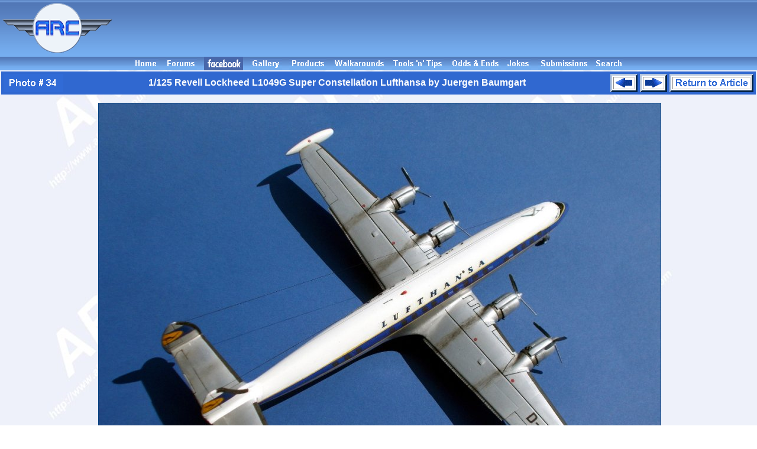

--- FILE ---
content_type: text/html; charset=utf-8
request_url: https://www.google.com/recaptcha/api2/aframe
body_size: 267
content:
<!DOCTYPE HTML><html><head><meta http-equiv="content-type" content="text/html; charset=UTF-8"></head><body><script nonce="l4lNWKyG_NotqC2EIRtzrg">/** Anti-fraud and anti-abuse applications only. See google.com/recaptcha */ try{var clients={'sodar':'https://pagead2.googlesyndication.com/pagead/sodar?'};window.addEventListener("message",function(a){try{if(a.source===window.parent){var b=JSON.parse(a.data);var c=clients[b['id']];if(c){var d=document.createElement('img');d.src=c+b['params']+'&rc='+(localStorage.getItem("rc::a")?sessionStorage.getItem("rc::b"):"");window.document.body.appendChild(d);sessionStorage.setItem("rc::e",parseInt(sessionStorage.getItem("rc::e")||0)+1);localStorage.setItem("rc::h",'1768831236193');}}}catch(b){}});window.parent.postMessage("_grecaptcha_ready", "*");}catch(b){}</script></body></html>